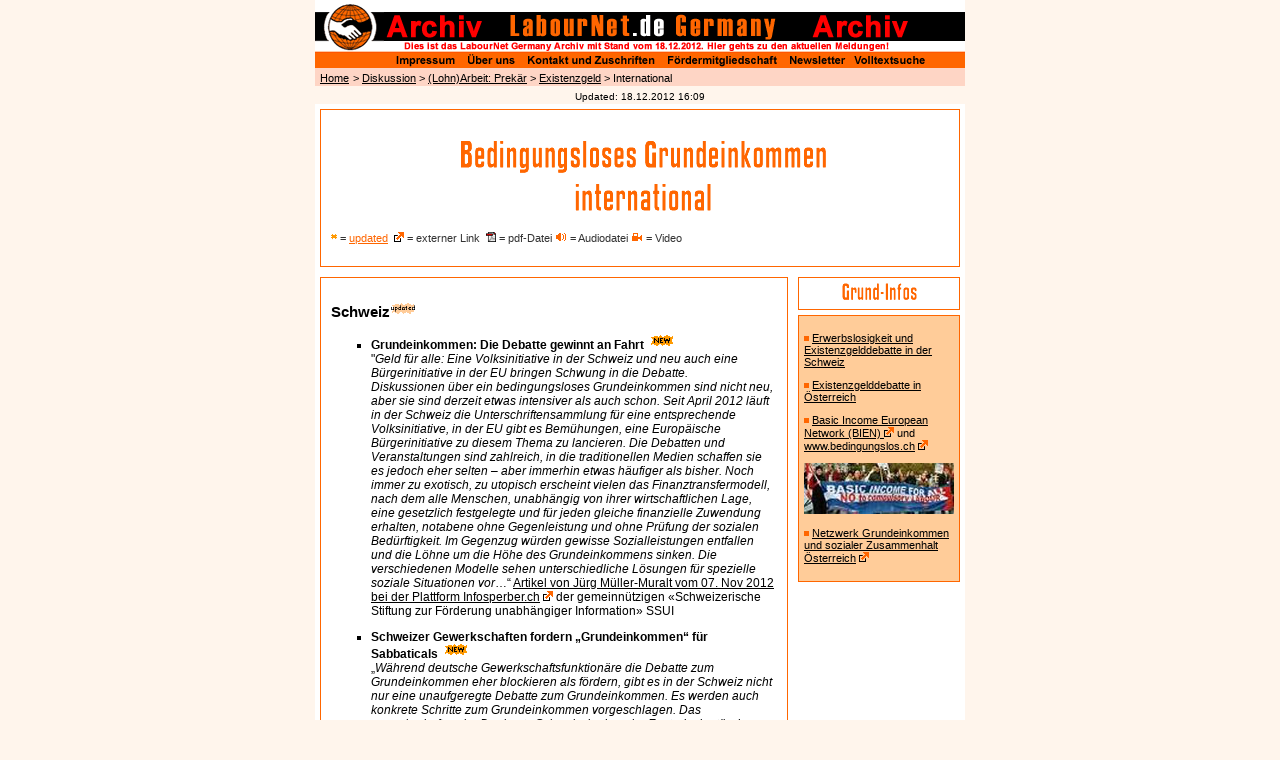

--- FILE ---
content_type: text/html
request_url: https://archiv.labournet.de/diskussion/arbeit/existenz/international.html
body_size: 8268
content:
<!doctype html public "-//W3C//DTD HTML 4.0 //EN">
<html><!-- #BeginTemplate "/Templates/index_ende.dwt" --><!-- DW6 -->
<head>
<!-- #BeginEditable "doctitle" --> 
<title>Bedingungsloses Grundeinkommen international</title>
<!-- #EndEditable -->
<meta name="description" content="LabourNet Germany: Treffpunkt für Ungehorsame, mit und ohne Job, basisnah, gesellschaftskritisch">
<meta name="author" content="LabourNet.de e.V.">
<meta name="keywords" content="Gewerkschaft, Gewerkschaftslinke, Arbeiterbewegung, Arbeitslos, Erwerbslos, Arbeitskämpfe, Globalisierung, Solidarität, Internationalismus, soziale Bewegungen">
<meta http-equiv="Content-Type" content="text/html; charset=iso-8859-1">

<script language="JavaScript" type="text/JavaScript">
<!--
function MM_reloadPage(init) {  //reloads the window if Nav4 resized
  if (init==true) with (navigator) {if ((appName=="Netscape")&&(parseInt(appVersion)==4)) {
    document.MM_pgW=innerWidth; document.MM_pgH=innerHeight; onresize=MM_reloadPage; }}
  else if (innerWidth!=document.MM_pgW || innerHeight!=document.MM_pgH) location.reload();
}
MM_reloadPage(true);
//-->
</script>

<link rel="stylesheet" href="../../../css/index_ende.css" type="text/css">

</head>

<body  marginwidth="0" marginheight="0" topmargin="0" leftmargin="0" bgcolor="#FFF5EC">
<!--Tabelle mit dem Logo-->
<a name="oben"></a> 
<table width="650" border="0" cellspacing="0" cellpadding="0" align="center" height="83">
  <tr> 
    <td colspan="2" height="68" valign="top"><img src="../../../bilder/header_ebene2ab.gif" width="650" height="68" align="top" usemap="#Map" border="0"></td>
  </tr>
  <tr> 
    <td bgcolor="#FED5C5" width="5">&nbsp;</td>
    <td bgcolor="#FED5C5" width="645" height="15" align="left" valign="middle"><!-- #BeginEditable "pfad" --><a href="../../../index.html" class="pfadlink">Home</a> 
      <span class="pfad">&gt; </span><a href="../../index.html" class="pfadlink">Diskussion</a><span class="pfad"> 
      &gt; <a href="../prekaer/index.html" class="pfadlink">(Lohn)Arbeit: Prek&auml;r</a><span class="pfad"> 
      </span>&gt; <a href="index.html" class="pfadlink">Existenzgeld</a> &gt; International </span><!-- #EndEditable --></td>
  </tr>
</table>
<table width="650" height="13" border="0" align="center" cellpadding="0" cellspacing="0">
  <tr align="left"> 
    <td valign="top" align="center"> <font size="-4" face="Arial, Helvetica, sans-serif">Updated: 
      <!-- #BeginDate format:Ge1m -->18.12.2012  16:09<!-- #EndDate -->
      </font></td>
  </tr>
</table>
<!--Tabelle mit den Inhalten-->
<!-- #BeginEditable "bearbeitbar f%FCr alle end-indexe" --> 
<table width="650" border="0" cellspacing="0" cellpadding="0" align="center">
  <tr> 
    <td colspan="2" valign="top"> 
      <table width="100%" border="0" cellspacing="5" cellpadding="10" bgcolor="#FFFFFF">
        <tr> 
          <td class="border" align="center" valign="top"> 
            <p><img src="international.gif" alt="Bedingungsloses Grundeinkommen international" width="374" height="75"></p>
            <p align="left" class="rubrikbeschreibung"><a href="#" class="rubrikbeschreibungunderl"> 
              </a><img src="../../../bilder/updatet_kl.gif" alt="updated" width="6" height="8"> 
              = <span class="updated">updated</span>&nbsp; <img src="../../../bilder/extern.gif" alt="externer Link" width="10" height="10"> 
              = externer Link&nbsp; <img src="../../../bilder/pdf.gif" alt="pdf-Datei" width="10" height="10"> 
          = pdf-Datei <span class="text"><img src="../../../bilder/audio.gif" alt="mp3" width="12" height="10"></span> = Audiodatei <img src="../../../bilder/video.gif" width="12" height="10" alt="Video"> = Video</p>          </td>
        </tr>
      </table>
    </td>
  </tr>
  <tr> 
    <td width="75%" valign="top"> 
      <table width="100%" border="0" cellspacing="5" cellpadding="10" bgcolor="#FFFFFF">
        <tr> 
          <td class="border" valign="top"><p class="ueberschrift">Schweiz<img src="../../../bilder/updated3_tief.gif" width="25" height="14" alt="updated"></p>
            <ul type="square" class="text">
              <li>
                <p><strong>Grundeinkommen:  Die Debatte gewinnt an Fahrt</strong><b><strong><img src="../../../bilder/smallnew1.gif" alt="new" width="35" height="14"></strong></b><br>
                  &quot;<em>Geld f&uuml;r alle: Eine Volksinitiative in der Schweiz und neu auch eine B&uuml;rgerinitiative  in der EU bringen Schwung in die Debatte. <br>
                  Diskussionen  &uuml;ber ein bedingungsloses Grundeinkommen sind nicht neu, aber sie sind derzeit  etwas intensiver als auch schon. Seit April 2012 l&auml;uft in der Schweiz die  Unterschriftensammlung f&uuml;r eine entsprechende Volksinitiative, in der EU gibt  es Bem&uuml;hungen, eine Europ&auml;ische B&uuml;rgerinitiative zu diesem Thema zu lancieren.  Die Debatten und Veranstaltungen sind zahlreich, in die traditionellen Medien  schaffen sie es jedoch eher selten &ndash; aber immerhin etwas h&auml;ufiger als bisher.  Noch immer zu exotisch, zu utopisch erscheint vielen das Finanztransfermodell,  nach dem alle Menschen, unabh&auml;ngig von ihrer wirtschaftlichen Lage, eine  gesetzlich festgelegte und f&uuml;r jeden gleiche finanzielle Zuwendung erhalten, notabene  ohne Gegenleistung und ohne Pr&uuml;fung der sozialen Bed&uuml;rftigkeit. Im Gegenzug  w&uuml;rden gewisse Sozialleistungen entfallen und die L&ouml;hne um die H&ouml;he des  Grundeinkommens sinken. Die verschiedenen Modelle sehen unterschiedliche  L&ouml;sungen f&uuml;r spezielle soziale Situationen vor</em>&hellip;&ldquo; <a href="http://www.infosperber.ch/Artikel/Gesellschaft/Grundeinkommen-Debatte-gewinnt-an-Fahrt" target="_blank" class="textunderline">Artikel von J&uuml;rg M&uuml;ller-Muralt  vom 07. Nov 2012 bei der Plattform Infosperber.ch</a> <span class="rubrikbeschreibung"><img src="../../../bilder/extern.gif" alt="externer Link" width="10" height="10"></span> der gemeinn&uuml;tzigen  &laquo;Schweizerische Stiftung zur F&ouml;rderung unabh&auml;ngiger Information&raquo; SSUI </p>
              </li>
              <li>
                <p><strong> Schweizer  Gewerkschaften fordern &bdquo;Grundeinkommen&ldquo; f&uuml;r Sabbaticals</strong><b><strong><img src="../../../bilder/smallnew1.gif" alt="new" width="35" height="14"></strong></b><br>
                  &bdquo;<em>W&auml;hrend  deutsche Gewerkschaftsfunktion&auml;re die Debatte zum Grundeinkommen eher  blockieren als f&ouml;rdern, gibt es in der Schweiz nicht nur eine unaufgeregte  Debatte zum Grundeinkommen. Es werden auch konkrete Schritte zum Grundeinkommen  vorgeschlagen. Das gewerkschaftsnahe Denknetz Schweiz, in dem der  Zentralsekret&auml;r des Schweizerischen Verbands des Personals &Ouml;ffentlicher Dienste  (vpod), Beat Ringger, als gesch&auml;ftsleitender Sekret&auml;r engagiert ist, ebnet mit  praktischen Ans&auml;tzen den Weg zum Grundeinkommen &ndash; interessanterweise mit der  Konkretisierung eines Vorschlags von DGB-Chef Michael Sommer&hellip;</em>&ldquo; <a href="https://www.grundeinkommen.de/27/10/2012/schweizer-gewerkschaften-fordern-grundeinkommen-fuer-sabbaticals.html" target="_blank" class="textunderline">Artikel von  Ronald Blaschke vom 27.10.2012</a> <span class="rubrikbeschreibung"><img src="../../../bilder/extern.gif" alt="externer Link" width="10" height="10"></span> beim Netzwerk Grundeinkommen</p>
              </li>
              <li>
                <p><strong>Grundeinkommen  &ndash; ein Kulturimpuls</strong><b><strong><img src="../../../bilder/smallnew1.gif" alt="new" width="35" height="14"></strong></b><br>
                  &bdquo;Ein  Einkommen ist wie Luft unter den Fl&uuml;geln!&ldquo; so beginnt der Film. Sollte das f&uuml;r  jeden bedingungslos sein? Kann es das geben: ein wirtschaftliches B&uuml;rgerrecht?  Der Film ist packend, bewegt, ber&uuml;hrt und kommt gerade da auf den Punkt, wo es  um reine Vernunft geht. Er l&auml;sst die Verh&auml;ltnisse unter einem neuen Licht  sehen. <a href="http://grundeinkommen.tv/?p=263" target="_blank" class="textunderline">Ein Film-Essay von Daniel H&auml;ni und Enno Schmidt</a> <span class="rubrikbeschreibung"><img src="../../../bilder/extern.gif" alt="externer Link" width="10" height="10"></span> <span class="rubrikbeschreibung"><img src="../../../bilder/video.gif" width="12" height="10" alt="Video"></span> (2008,  100 Min.)</p>
              </li>
              <li>
                <p><strong> Grundeinkommen:  Wer nicht muss, der kann</strong><b><strong><img src="../../../bilder/smallnew1.gif" alt="new" width="35" height="14"></strong></b><br>
                  &bdquo;<em>Einkommen,  ohne zu arbeiten? Eine Schweizer Initiative macht sich mit neuem Elan f&uuml;r ein  Grundeinkommen stark. <br>
                  Wie  viel Arbeit leistet der Mensch, wenn er dabei nicht auf das daf&uuml;r &uuml;berwiesene  Sal&auml;r angewiesen ist? Legt er sich auf die faule Haut? Wird er erst dann so  richtig kreativ? Ist es f&uuml;r Jugendliche &uuml;berhaupt attraktiv, in den  Arbeitsmarkt einzusteigen, wenn die monet&auml;re Basis auch ohne Arbeit zu haben  ist? Macht dann niemand mehr die schlecht bezahlte Drecksarbeit? Und vor allem:  Wer sollte das bezahlen?<br>
                  Der  Streit zwischen Gegnern und Bef&uuml;rwortern eines bedingungslosen Grundeinkommens  wird schon lange mit gro&szlig;er Leidenschaft ausgetragen. Wer dagegen ist, nennt es  gern &quot;arbeitsloses Grundeinkommen&quot;. Wer sich daf&uuml;r ausspricht,  firmiert gerne unter der Kategorie &quot;guter und gerechter Weltverbesserer&quot;</em>&hellip;&ldquo;  <a href="http://derstandard.at/1348284027610/Grundeinkommen-Wer-nicht-muss-der-kann" target="_blank" class="textunderline">Artikel von Regina Bruckner in Der Standard vom 26. September 2012</a> <span class="rubrikbeschreibung"><img src="../../../bilder/extern.gif" alt="externer Link" width="10" height="10"></span><br>
                </p>
</li>
              <li>
                <p><strong>So  w&uuml;rde das Grundeinkommen funktionieren</strong><br>
                  &bdquo;<em>Monatlich  2500 Franken f&uuml;r alle: Das fordern die Initianten der  Grundeinkommen-Initiative. Die j&auml;hrlichen Kosten des Konzepts: 200 Milliarden  Franken. Viele Fragen zur Umsetzung lassen sie indes offen</em>&hellip;&ldquo; <a href="http://bazonline.ch/schweiz/standard/So-wuerde-das-Grundeinkommen-funktionieren/story/27519067" target="_blank" class="textunderline">Artikel in der  Basler Zeitung online vom 12.04.2012</a> <span class="rubrikbeschreibung"><img src="../../../bilder/extern.gif" alt="externer Link" width="10" height="10"></span><br>
                </p>
              </li>
              <li><strong>Die  eidgen&ouml;ssische Volksinitiative zum bedingungslosen Grundeinkommen</strong>.<br>
              &bdquo;<em>Auf der neu  gestalteten Webseite www.grundeinkommen.ch finden Sie Artikel, Filme, News und  den Kontext der Idee. Im Fr&uuml;hling 2012 startet die eidgen&ouml;ssische  Volksinitiative zum bedingungslosen Grundeinkommen. Ein Meilenstein: Mit  100'000 Unterschriften kommt es zur Volksabstimmung. Daniel Straub und  Christian M&uuml;ller von der Agentur[zum]Grundeinkommen in Z&uuml;rich leiten das Projekt  Volksinitiative. Ab Mitte Januar finden Sie unter: www.bedingungslos.ch alle  wichtigen Informationen und Einzelheiten dazu</em>.&ldquo; <a href="http://www.bedingungslos.ch" target="_blank" class="textunderline">Siehe die Homepage</a> <span class="rubrikbeschreibung"><img src="../../../bilder/extern.gif" alt="externer Link" width="10" height="10"></span><br>
              <br>
              </li>
              <li>Siehe dazu auch: <a href="../../../internationales/ch/alos.html" class="textunderline">Erwerbslosigkeit und Existenzgelddebatte in der Schweiz</a><br>
              </li>
            </ul>
<p class="ueberschrift">Grundeinkommen in Namibia<img src="../../../bilder/updated3_tief.gif" width="25" height="14" alt="updated"></p>
            <ul type="square" class="text">
              <li>
                <p><strong>Namibias Grundeinkommen: Erst  Hoffnung, dann Ern&uuml;chterung.</strong><b><strong><img src="../../../bilder/smallnew1.gif" alt="new" width="35" height="14"></strong></b><br>
                <a href="http://www.gewerkschafterdialog-grundeinkommen.de/beitrage" target="_blank" class="textunderline">Artikel von Herbert Jauch vom  Oktober 2012 beim Gewerkschafterdialog  Grundeinkommen</a> <span class="rubrikbeschreibung"><img src="../../../bilder/extern.gif" alt="externer Link" width="10" height="10"></span> (bitte etwas scrollen!)(Herbert Jauch war der langj&auml;hriger  Direktor des gewerkschaftsnahen Arbeitsforschungsinstitutes LaRRI in Namibia  und ein Gr&uuml;ndungsmitglied der Grundeinkommenskoalition. Er arbeitet jetzt als  freischaffender Arbeitsforscher und leitet Arbeiterbildungsprogramme in  Namibia.)</p>
              </li>
              <li>
                <p><strong>Das Bedingungslose  Grundeinkommen in Namibia</strong><b><strong><img src="../../../bilder/smallnew1.gif" alt="new" width="35" height="14"></strong></b><br>
                  <a href="http://www.youtube.com/watch?v=K0FJpTZnTc0&feature=plcp" target="_blank" class="textunderline">Video des Vortrags</a> <span class="rubrikbeschreibung"><img src="../../../bilder/extern.gif" alt="externer Link" width="10" height="10"></span> <span class="rubrikbeschreibung"><img src="../../../bilder/video.gif" width="12" height="10" alt="Video"></span>: Das  Bedingungslose Grundeinkommen in Namibia: Was k&ouml;nnen wir daraus lernen? Simone  Knapp, Heidelberg, Kirchliche Arbeitsstelle S&uuml;dliches Afrika (KASA). Dienstag,  04.09.2012, bei youtube<br>
                  </p>
              </li>
              <li>
                <p> <strong>Namibia -  Grundeinkommensprojekt von UNO gew&uuml;rdigt</strong><b><strong><img src="../../../bilder/smallnew1.gif" alt="new" width="35" height="14"></strong></b><br>
                  &bdquo;<em>Die  UNO-Sonderberichterstatterin f&uuml;r Fragen der extremen Armut und der  Menschenrechte unterst&uuml;tzt das Pilotprojekt in Otjivero/Namibia. Der  bedingungslos an alle Einwohner gezahlte Einkommenszuschuss habe &uuml;berzeugende  Erfolge gebracht. Gro&szlig;es Lob f&uuml;r das Projekt der Basic Income Grant Coalition in  Namibia. Die Erfolge seien so &uuml;berzeugend, dass die Regierung die Ausweitung  des Programms auf das ganze Land pr&uuml;fen sollte</em>&hellip;&ldquo; <a href="https://www.grundeinkommen.de/12/10/2012/namibia-grundeinkommensprojekt-von-uno-gewuerdigt.html" target="_blank" class="textunderline">Artikel von Herbert Wilkens  vom 12.10.12 beim Netzwerk Grundeinkommen</a> <span class="rubrikbeschreibung"><img src="../../../bilder/extern.gif" alt="externer Link" width="10" height="10"></span>. 
                  Die K&ouml;lner Initiative  Grundeinkommen nimmt an der bundesweiten Aktion &raquo;DiBaDu und Dein Verein&laquo; teil  und m&ouml;chte die ausgeschriebenen 1.000 Euro komplett an die BGE-Pilotprojekte  &raquo;Otjivero-Omitara&laquo; (Namibia) und &raquo;Quatinga Velho&laquo; (Brasilien) spenden. Wer  diese Idee ebenfalls gut findet, der m&ouml;ge <a href="http://bgekoeln.ning.com/profiles/blogs/bundesweite-aktion-dibadu-und-dein-verein-1000-euro-f-r-das-bge" target="_blank" class="textunderline">bitte unsere Spendenaktion durch die  Abgabe seiner Stimme unterst&uuml;tzen</a> <span class="rubrikbeschreibung"><img src="../../../bilder/extern.gif" alt="externer Link" width="10" height="10"></span>, damit insbesondere das namibische  Pilotprojekt weiter bestehen kann<br>
                </p>
              </li>
              <li>
                <p><b>W&uuml;stenwunder<br>
                  </b>Namibia: Bedingungsloses Grundeinkommen in Kalahari-Dorf. Pilotprojekt schafft Arbeit und f&ouml;rdert lokale Wirtschaft. Regierende SWAPO will Vorzeigemodell einstampfen. <a href="http://www.ag-friedensforschung.de/regionen/Namibia/grundeinkommen2.html" target="_blank" class="textunderline">Artikel von Christian Selz aus junge Welt vom 09.12.2011</a> <span class="rubrikbeschreibung"><img src="../../../bilder/extern.gif" alt="externer Link" width="10" height="10"></span>, dokumentiert beim Friedensratschlag </p>
              </li>
              <li><b>Bedingungsloses Grundeinkommen: Ein Dorf beginnt zu wirtschaften</b> <br>
"<i>Herbert Jauch testet in Otjivero, einem Dorf in Namibia, die Auswirkungen eines bedingungslosen Grundeinkommens. Im FR-Interview erkl&auml;rt Jauch, was das Pilotprojekt bewirkt hat</i>." <a href="http://www.fr-online.de/in_und_ausland/politik/doku_und_debatte/2568536_Bedingungsloses-Grundeinkommen-Ein-Dorf-beginnt-zu-wirtschaften.html" target="_blank" class="textunderline">Interview von Tobias Schwab in der Frankfurter Rundschau vom 22.04.2010</a> <span class="rubrikbeschreibung"><img src="../../../bilder/extern.gif" alt="externer Link" width="10" height="10"><br>
  </span></li>
              <li><b>Namibia: Einf&uuml;hrung eines Grundeinkommens</b> <br>
"<i>In Namibia wurde in einem Ort das Grundeinkommen eingef&uuml;hrt - Ein Gewerkschafter &uuml;ber das Projekt .... Ein Dorf mit globaler Komponente .... Aufz&auml;hlung Es gibt mehr Arbeit und weniger Unterern&auml;hrte. Aufz&auml;hlung Forderung nach Grundeinkommen im ganzen Land. Namibia ist ein Land der Gegens&auml;tze zwischen Arm und Reich. Hektarweit erstrecken sich die Felder der Gro&szlig;farmer, daneben stehen in den D&ouml;rfern kleine Wellblechh&uuml;tten. Nirgendwo auf der Welt ist der Einkommensunterschied so gro&szlig; wie in dem s&uuml;dafrikanischen Staat. 2002 schlug daher die Steuerkommission ein Grundeinkommen f&uuml;r alle B&uuml;rger vor. Nachdem die Regierung dies nicht umsetzte, starteten Gewerkschaften, Kirchen und NGOs vor etwa zwei Jahren in dem Dorf Otjivero einen Modellversuch. Jede Familie in dem Tausend-Einwohner-Ort erh&auml;lt pro Kopf jedes Monat rund 100 Namibia-Dollar, umgerechnet etwa 10 Euro. Damit geht sich ein mittlerer Einkauf aus (ein Liter Milch kostet etwa 11 Namibia-Dollar)</i>." <a href="http://de.indymedia.org/2010/03/276242.shtml" target="_blank" class="textunderline">Bericht von Walter E. S&auml;ger vom 20.03.2010 bei indymedia</a> <span class="rubrikbeschreibung"><img src="../../../bilder/extern.gif" alt="externer Link" width="10" height="10"><br>
</span></li>
              <li><b>W&uuml;rde und Wellblech. Otjivero, Namibia: Erstes Grundeinkommen weltweit</b>                <br>              
              <i>"F&uuml;r den herk&ouml;mmlichen Journalismus sind Informationen aus Afrika nur dann interessant, wenn sie Katastrophen, Kriege und Machtmissbrauch betreffen. Eine Inflation von Bildern wei&szlig;er Retter, umringt von schwarzen Geretteten, komplettiert das Afrika-Image, das die Medien erzeugen. Dass die BewohnerInnen von Otjivero, Namibia, seit J&auml;nner 2008 ein Grundeinkommen in der H&ouml;he von monatlich umgerechnet 8 Euro ausbezahlt bekommen, langweilt den Mainstream-Sensationsjournalismus. Von ihm wird man kaum erfahren, wie vielversprechend die ersten Erfahrungen sind. Rev. Dr. Claudia Haarmann, Koordinatorin der dahinter stehenden Basic Income Grant Coalition und Mitarbeiterin des Desk for Social Development der Evangelischen Lutherischen Kirche, sprach in Windhoek mit dem Augustin</i>." <a href="http://www.augustin.or.at/index.php?art_id=1084" target="_blank" class="textunderline">Interview in der &ouml;sterreichsichen der Stra&szlig;enzeitung AUGUSTIN 07/2008</a> <span class="rubrikbeschreibung"><img src="../../../bilder/extern.gif" alt="externer Link" width="10" height="10"><br>
              </span></li>
              <li>Siehe im LabourNet Germany: <a href="../../../internationales/na/index.html" class="textunderline">Internationales &gt; Namibia</a> </li>
            </ul>
            <p class="ueberschrift">Weltweites bedingungsloses Grundeinkommen und internationaler Ausgleich </p>            <p class="text">"<i>1. &Uuml;berall gut leben k&ouml;nnen! Bisher konzentrierten die Bef&uuml;rworter des Grundeinkommens ihre Aufmerksamkeit darauf, ein bedingungsloses Grundeinkommen f&uuml;r die Einwohner ihres eigenen Landes zu erk&auml;mpfen. Diese Orientierung h&auml;ngt vermutlich damit zusammen, dass der Nationalstaat, der die Steuerhoheit innehat, bislang die gr&ouml;&szlig;te Drehscheibe f&uuml;r die Umverteilung in der Volkswirtschaft ist und dies nat&uuml;rlich auch im Falle eines BGE sein k&ouml;nnte. Der Nationalstaat verteilt aber nicht nur um, sondern ist zugleich die Instanz, die ein - an vielen Wohlstandsgrenzen t&ouml;dliches - Grenzregime durchsetzt, um zu verhindern, dass die Menschen mit den F&uuml;&szlig;en dar&uuml;ber abstimmen, wo sie leben wollen. Sowohl das bedingungslose Grundeinkommen als auch die &Ouml;ffnung der Staatsgrenzen sind wesentliche menschenrechtliche Bedingungen, um Ausgeliefertheit durch wirkliche Freiheit zu ersetzen</i>." <a href="https://www.grundeinkommen.de/13/11/2011/weltweites-bedingungsloses-grundeinkommen-und-internationaler-ausgleich.html" target="_blank" class="textunderline">Artikel von Markus Jensch vom 13.11.11 beim Netzwerk Grundeinkommen</a> <span class="rubrikbeschreibung"><img src="../../../bilder/extern.gif" alt="externer Link" width="10" height="10"></span></p>
            <p class="ueberschrift">Etappenerfolg f&uuml;r&acute;s Grundeinkommen in der EU </p>
            <p class="text">"<em>Grundeinkommensnetzwerke und Attac-Gruppierungen aus Deutschland und &Ouml;sterreich erzielten im Mindesteinkommensbericht einen ersten Erfolg f&uuml;r das Grundeinkommen in Europa.</em>" <a href="http://www.grundeinkommen.de/24/06/2010/etappenerfolg-fuers-grundeinkommen-in-der-eu.html" target="_blank" class="textunderline">Artikel von Adeline Otto vom 24.06.10 beim Netzwerk Grundeinkommen</a> <span class="rubrikbeschreibung"><img src="../../../bilder/extern.gif" alt="externer Link" width="10" height="10">.</span>Siehe dazu auch: </p>
            <ul type="square" class="text">
              <li><strong>NGOs fordern Grundeinkommen zur Armutsbek&auml;mpfung in Europa <br>
              </strong><em>"Das &ouml;sterreichische und das deutsche Netzwerk Grundeinkommen sowie die Attac-Grundeinkommens-Gruppierungen der beiden L&auml;nder kritisieren den Entwurf zum Mindesteinkommensbericht der linken portugiesischen Europaabgeordneten Ilda Figueiredo. Die NGOs forderten in einem Schreiben Mitglieder des Europaparlaments u. a. auf, die Pr&uuml;fung eines Grundeinkommens im neuen Mindesteinkommensbericht festzuhalten.</em>" <a href="http://www.grundeinkommen.de/04/05/2010/ngos-fordern-grundeinkommen-zur-armutsbekaempfung-in-europa.html" target="_blank" class="textunderline">Artikel von Ronald Blaschke vom 04.05.10 beim Netzwerk Grundeinkommen</a> <span class="rubrikbeschreibung"><img src="../../../bilder/extern.gif" alt="externer Link" width="10" height="10"></span></li>
            </ul>            
            <p class="ueberschrift">Die Forderung nach einem Existenzgeld ist eine internationale Forderung der Armen und Ausgebeuteten. F&uuml;r das Recht auf eine menschenw&uuml;rdige Existenzsicherung - Argentinien, BRD, Brasilien, Frankreich, &Ouml;sterreich, Spanien, Schweiz </p>
          <p class="text"><a href="http://www.grundeinkommen2008.org/wp-content/downloads/Thesen-Forderung-Existenzgeld-ist-eine-internationale-Forderung-der-Armen.pdf" target="_blank" class="textunderline">Artikel von Anne Allex</a> <span class="rubrikbeschreibung"><img src="../../../bilder/extern.gif" alt="externer Link" width="10" height="10"></span> <span class="rubrikbeschreibung"><img src="../../../bilder/pdf.gif" alt="pdf-Datei" width="10" height="10"></span>, dokumentiert als Thesenpapier zum 3. deutschsprachigen Kongress zu einem bedingungslosen Grundeinkommen, Berlin 2008, WS 8 </p>
          <p class="ueberschrift">II. Internationales Treffen zu &#8222;Renta basica&#8220; (Existenzgeld) in Barcelona vom 17.-19.9.2004</p>
          <p class="text"> <a href="rentabasica.html" class="textunderline">Ein Bericht von Anne Allex</a></p>          </td>
        </tr>
      </table>
    </td>
    <td width="25%" valign="top" bgcolor="#FFFFFF"> 
      <table width="100%" border="0" cellspacing="5" cellpadding="5" bgcolor="#FFFFFF">
        <tr>
          <td class="border" align="center" bgcolor="#FFFFFF"><img src="../../../bilder/grundinfos.gif" alt="Grundinfos" width="75" height="17"></td>
        </tr>
        <tr>
          <td class="border" align="center" bgcolor="#FFCC99"><div align="left">
            <p class="linkskaestchen"><span class="linkskaestchen"><img src="../../../bilder/sq.gif" width="8" height="8"><a href="../../../internationales/ch/alos.html" class="linkskaestchenunderl">Erwerbslosigkeit und Existenzgelddebatte in der Schweiz</a></span></p>
            <p class="linkskaestchen"><img src="../../../bilder/sq.gif" width="8" height="8"><a href="../../../internationales/at/existenzgeld.html" class="linkskaestchenunderl">Existenzgelddebatte in &Ouml;sterreich</a></p>
            <p class="linkskaestchen"><img src="../../../bilder/sq.gif" width="8" height="8"><a href="http://www.basicincome.org" target="_blank" class="linkskaestchenunderl">Basic Income European Network (BIEN) </a><span class="text"><span class="rubrikbeschreibung"><img src="../../../bilder/extern.gif" alt="externer Link" width="10" height="10"></span></span> und <a href="http://www.bedingungslos.ch/" target="_blank" class="linkskaestchenunderl">www.bedingungslos.ch</a> <span class="rubrikbeschreibung"><img src="../../../bilder/extern.gif" alt="externer Link" width="10" height="10"></span></p>
            <p class="linkskaestchen"><img src="basicincome.jpg" alt="Basic Income" width="150" height="51"></p>
            <p class="linkskaestchen"><img src="../../../bilder/sq.gif" width="8" height="8"><a href="http://www.grundeinkommen.at/" target="_blank" class="linkskaestchenunderl">Netzwerk Grundeinkommen und sozialer Zusammenhalt &Ouml;sterreich</a> <span class="text"><span class="rubrikbeschreibung"><img src="../../../bilder/extern.gif" alt="externer Link" width="10" height="10"></span></span></p>
            </div></td>
        </tr>
      </table>
    </td>
  </tr>
</table>
<!-- #EndEditable --><br>
<!--Die Tabelle mit der Fussnavigation-->
<table width="650" height="100" border="0" cellpadding="0" cellspacing="0" bgcolor="#FFFFFF" style="border: 1px solid #999999;" align="center">
  <tr> 
    <td width="628" align="center"> <a href="../../../index.html" class="fussnavigation">Home</a> 
      <span class="strich"> | </span><a href="../../../ueberuns/impressum.html" class="fussnavigation">Impressum</a> 
      <span class="strich"> | </span><a href="../../../ueberuns/index.html" class="fussnavigation">&Uuml;ber 
      uns</a> <span class="strich">|</span> <a href="mailto:redaktion@labournet.de" class="fussnavigation">Kontakt</a> 
      <span class="strich"> | </span><a href="../../../ueberuns/foerdern/index.html" class="fussnavigation">F&ouml;rdermitgliedschaft</a> 
      <span class="strich"> | </span><a href="../../../news/index.html" class="fussnavigation">Newsletter</a> 
      <span class="strich"> | </span><a href="../../../suchen.html" class="fussnavigation">Volltextsuche</a><br>
      <a href="../../../branchen/index.html" class="fussnavigation">Branchennachrichten</a> 
      <span class="strich"> | </span><a href="../../index.html" class="fussnavigation">Diskussion</a> 
      <span class="strich"> | </span><a href="../../../internationales/index.html" class="fussnavigation">Internationales</a> 
      <span class="strich"> | </span><a href="../../../solidaritaet/index.html" class="fussnavigation">Solidarit&auml;t 
      gefragt!</a> <br>
      <a href="../../../termine/index.php" class="fussnavigation">Termine und Veranstaltungen</a> 
      <span class="strich"> | </span><a href="../../../krieg/index.html" class="fussnavigation">Kriege</a> 
      <span class="strich"> | </span><a href="../../../galerie/index.html" class="fussnavigation">Galerie</a> 
      <span class="strich"> | </span><a href="../../../ueberuns/kooperation.html" class="fussnavigation">Kooperationspartner</a><br>
      <a href="http://www.labournet.de/igm-akint.berlin/" target="_blank" class="fussnavigation">AK 
      Internationalismus IG Metall Berlin</a> <span class="strich"> | </span><a href="../../../express/index.html" target="_blank" class="fussnavigation">express</a> 
      <span class="strich"> | </span><a href="../../../GewLinke/index.html" class="fussnavigation">Initiative 
      zur Vernetzung der Gewerkschaftslinken</a></td>
    <td width="20" align="right" valign="bottom"><a href="#oben"><img src="../../../bilder/pfeil_ob10.gif" width="10" height="10" alt="zum Seitenanfang" border="0" hspace="5" vspace="5"></a></td>
  </tr>
</table>
<!--Ende der Tabelle mit der Fussnavigation-->
<map name="Map">
  <area shape="rect" coords="391,42,580,51" href="http://www.labournet.de/" target="_blank" alt="Aktuelle Meldungen im neuen LabourNet Germany "> 
  <area shape="rect" coords="539,52,611,67" href="../../../suchen.html"> 
  <area shape="rect" coords="470,53,531,66" href="../../../news/index.html">
  <area shape="rect" coords="350,52,463,66" href="../../../ueberuns/foerdern/index.html">
  <area shape="rect" coords="212,53,341,67" href="mailto:redaktion@labournet.de">
  <area shape="rect" coords="151,52,201,67" href="../../../ueberuns/index.html">
  <area shape="circle" coords="35,27,23" href="../../../index.html">
  <area shape="rect" coords="79,52,141,66" href="../../../ueberuns/impressum.html">
</map>
</body>
<!-- #EndTemplate --></html>

--- FILE ---
content_type: text/css
request_url: https://archiv.labournet.de/css/index_ende.css
body_size: 518
content:
.fussnavigation{

font-family: Verdana, Arial,Helvetica, sanserif;

font-size: 10px;

background-color: #FFFFFF;

color: #FF6600;

line-height: 1.1em;

}



.strich{

font-size: 10px;

background-color: #FFFFFF;

color: #000000;

}



a:visited {

color: #999999;

}



a:hover{

color: #FF6600;

text-decoration: underline;

}



.pfadlink {

font-family: Verdana, Arial, Helvetica, sans-serif;

font-size: 11px;

line-height: normal;

font-weight: normal;

color: #000000;

text-decoration: underline

}

.pfad {

font-family: Verdana, Arial, Helvetica, sans-serif;

font-size: 11px;

line-height: normal;

font-weight: normal;

color: #000000;

text-decoration: none

}



.border{

border:1px solid #FF6600;

}



.inhaltkaestchen {

font-family: Verdana, Arial, Helvetica, sans-serif;

font-size: 12px;

color: #333333;

text-decoration: none;

}



.inhaltkaestchenunderl {

font-family: Verdana, Arial, Helvetica, sans-serif;

font-size: 12px;

color: #333333;

text-decoration: underline

}



.text {

font-family: Verdana, Arial, Helvetica, sans-serif;

font-size: 12px;

line-height: normal;

color: #000000;

text-decoration: none

; font-weight: normal

}



.textunderline {

font-family: Verdana, Arial, Helvetica, sans-serif;

font-size: 12px;

line-height: normal;

color: #000000;

text-decoration: underline

; font-weight: normal

}



.listenpunkt{

list-style-type: square;

color:#FF6600;

}



.ueberschrift {

	font-family: Verdana, Arial, Helvetica, sans-serif;

	font-size: 15px;

	line-height: normal;

	color: #000000;

	text-decoration: none;

	font-weight: bold;



}

.ueberschrift2 { font-family: Verdana, Arial, Helvetica, sans-serif; font-size: 13px; line-height: normal; color: #000000; text-decoration: none; font-weight: bold }

.ueberschriftgrau { font-family: Verdana, Arial, Helvetica, sans-serif; font-size: 15px; line-height: normal; color: #333333; text-decoration: none; font-weight: bold }

.ueberschrift2grau { font-family: Verdana, Arial, Helvetica, sans-serif; font-size: 13px; line-height: normal; color: #333333; text-decoration: none; font-weight: bold }

.ueberschriftorange { font-family: Verdana, Arial, Helvetica, sans-serif; font-size: 15px; line-height: normal; color: #FF6600; text-decoration: none; font-weight: bold }

.ueberschrift2orange { font-family: Verdana, Arial, Helvetica, sans-serif; font-size: 13px; line-height: normal; color: #FF6600; text-decoration: none; font-weight: bold }

.ueberschrift2grauunderl { font-family: Verdana, Arial, Helvetica, sans-serif; font-size: 13px; line-height: normal; color: #333333; text-decoration: underline; font-weight: bold }

.ueberschrift2orangeunderl { font-family: Verdana, Arial, Helvetica, sans-serif; font-size: 13px; line-height: normal; color: #FF6600; text-decoration: underline; font-weight: bold }

.ueberschriftunderl { font-family: Verdana, Arial, Helvetica, sans-serif; font-size: 15px; line-height: normal; color: #000000; text-decoration: underline; font-weight: bold }

.ueberschrift2underl { font-family: Verdana, Arial, Helvetica, sans-serif; font-size: 13px; line-height: normal; color: #000000; text-decoration: underline; font-weight: bold }



.unterkapitel { font-family: Verdana, Arial, Helvetica, sans-serif; font-size: 13px; line-height: normal; color: #000000; text-decoration: none; font-weight: normal; font-style:italic; }

.unterkapitelgrau { font-family: Verdana, Arial, Helvetica, sans-serif; font-size: 13px; line-height: normal; color: #333333; text-decoration: none; font-weight: normal; font-style:italic; }

.unterkapitelorange { font-family: Verdana, Arial, Helvetica, sans-serif; font-size: 13px; line-height: normal; color: #FF6600; text-decoration: none; font-weight: normal; font-style:italic; }

.unterkapitelgraufett { font-family: Verdana, Arial, Helvetica, sans-serif; font-size: 13px; line-height: normal; color: #333333; text-decoration: none; font-weight: bold; font-style:italic; }

.unterkapitelorangefett { font-family: Verdana, Arial, Helvetica, sans-serif; font-size: 13px; line-height: normal; color: #FF6600; text-decoration: none; font-weight: bold; font-style:italic; }

.unterkapitelfett { font-family: Verdana, Arial, Helvetica, sans-serif; font-size: 13px; line-height: normal; color: #000000; text-decoration: none; font-weight: bold; font-style:italic; }

.unterkapitelgraufettunderl { font-family: Verdana, Arial, Helvetica, sans-serif; font-size: 13px; line-height: normal; color: #333333; text-decoration: underline; font-weight: bold; font-style:italic; }



.unterkapitelgrauunderl { font-family: Verdana, Arial, Helvetica, sans-serif; font-size: 13px; line-height: normal; color: #333333; text-decoration: underline; font-weight: normal; font-style:italic; }

.unterkapitelorangeunderl { font-family: Verdana, Arial, Helvetica, sans-serif; font-size: 13px; line-height: normal; color: #FF6600; text-decoration: underline; font-weight: normal; font-style:italic; }



.linkskaestchen { font-family: Verdana, Arial, Helvetica, sans-serif; font-size: 11px; color: #000000; text-decoration: none; }

.linkskaestchenunderl { font-family: Verdana, Arial, Helvetica, sans-serif; font-size: 11px; color: #000000; text-decoration: underline; }

.linkskaestchenunderlfett { font-family: Verdana, Arial, Helvetica, sans-serif; font-size: 11px; color: #333333; text-decoration: underline; ; font-weight: bold}



.rubrikbeschreibung { font-family: Verdana, Arial, Helvetica, sans-serif; font-size: 11px; color: #333333; text-decoration: none; }

.rubrikbeschreibungunderl { font-family: Verdana, Arial, Helvetica, sans-serif; font-size: 11px; color: #333333; text-decoration: underline; }



.updated { font-family: Verdana, Arial, Helvetica, sans-serif; font-size: 11px; color: #FF6600; text-decoration: underline }
